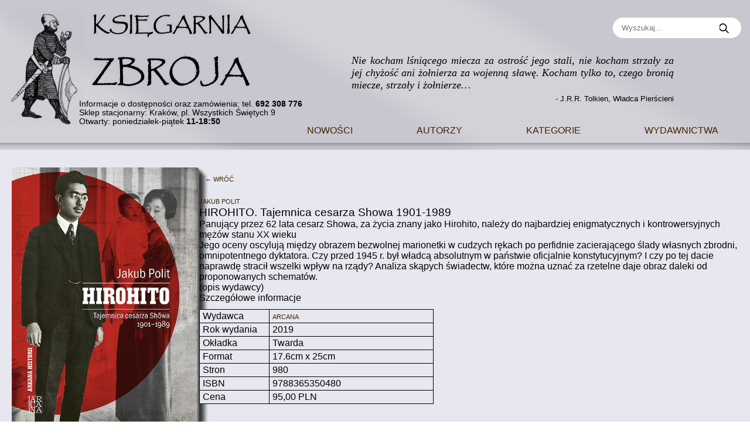

--- FILE ---
content_type: text/html; charset=utf-8
request_url: https://ksiegarniazbroja.pl/book/hirohito-tajemnica-cesarza-showa-1901-1989
body_size: 4813
content:
<!DOCTYPE html>
<html lang="pl">
  <head>
    <meta charset="utf-8" />
    <meta content="Strona internetowa Księgarni Zbroja" name="description" />
    <meta content="księgarnia, czytanie, książki, patriotyczne, kultura, sztuka, historia, kresy, polska, poezja, proza" name="keywords" />
    <meta content="vertigo" name="generator" />
    <meta content="width=device-width, initial-scale=1.0" name="viewport" />
    <link href="/build_fe/favicon.A_XLbP5tVSM.ico" rel="icon" />
    <title>
HIROHITO. Tajemnica cesarza Showa 1901-1989 - Księgarnia Zbroja</title>
    <style>

                    html { box-sizing: border-box; font-size: 16px; }
                    *, *:before, *:after { box-sizing: inherit; }
                    body, h1, h2, h3, h4, h5, h6, p, ol, ul { margin: 0; padding: 0; font-weight: normal; font-family: Verdana, Arial, sans-serif; }
                    ol, ul { list-style: none; }
                    img { max-width: 100%; height: auto; }
                </style>
    <style>
.autocss_1 { width: 100%; min-width: 360px; background-color: #e7e7ef }
.autocss_2 { display: flex; flex-flow: column nowrap; margin-bottom: 10px; background-color: #c7c7cf; background-image: linear-gradient(30deg, rgba(255, 255, 255, .2) 20%, transparent 25%, transparent 45%, rgba(255, 255, 255, .2) 50%, rgba(255, 255, 255, .2) 70%, transparent 75%, transparent) }
.autocss_3 { display: flex }
@media screen and (max-width: 910px) { .autocss_3 { flex-flow: column nowrap } }
@media screen and (min-width: 910px) { .autocss_3 { flex-flow: row nowrap } }
.autocss_3 { min-height: 244px }
.autocss_4 { display: flex; flex-flow: column nowrap }
@media screen and (min-width: 600px) { .autocss_4 { height: 200px } }
@media screen and (max-width: 600px) { .autocss_5 { width: 370px } }
@media screen and (min-width: 600px) { .autocss_5 { width: 470px } }
.autocss_5 { align-self: center }
.autocss_6 { margin-top: 21px; align-self: center }
@media screen and (max-width: 600px) { .autocss_6 { transform: translate(0px, 0px);text-align: center } }
@media screen and (min-width: 600px) { .autocss_6 { transform: translate(90px, -70px) } }
.autocss_6 { font-size: 0.85rem }
.autocss_7 { text-wrap: nowrap }
.autocss_8 { width: 100%; display: flex; flex-flow: column nowrap; justify-content: space-between; align-content: right }
.autocss_9 { display: flex; flex-direction: row }
@media screen and (max-width: 599px) { .autocss_9 { justify-content: center;margin-top: 20px } }
@media screen and (min-width: 600px) { .autocss_9 { justify-content: flex-end;margin-top: 30px } }
.autocss_9 { align-items: center; gap: 30px; margin-right: 30px; margin-bottom: 10px }
.autocss_10 { display: flex; flex-direction: row; align-items: center; gap: 10px }
.autocss_11 { display: none; color: red }
.autocss_12 { padding: 10px 35px 10px 15px; border: none; border-radius: 100px; outline: none }
.autocss_13 { width: 28px; height: 20px; object-fit: cover }
.autocss_14 { background: transparent; border: none; outline: none; margin-left: -43px; cursor: pointer }
.autocss_15 { width: 80%; min-width: 350px; max-width: 550px; margin-left: auto; margin-right: auto; margin-bottom: 15px }
.autocss_16 { font-family: 'Times New Roman', Serif; font-size: 1.1rem; font-style: italic; text-align: justify }
.autocss_17 { text-align: right; font-size: 0.8rem; margin-top: 5px }
.autocss_18 { display: flex; flex-flow: row wrap; justify-content: space-around; align-items: center; gap: 10px; margin-bottom: 10px }
.autocss_19:hover { color: #840; }
.autocss_19 { font-variant-caps: all-small-caps; text-decoration: none; color: #420 }
.autocss_20 { font-size: 1.4em }
.autocss_21 { height: 12px; border: 0; box-shadow: inset 0 12px 12px -12px rgba(0, 0, 0, 0.5) }
.autocss_22 { padding: 20px }
@keyframes autocss_24 { 0% { -webkit-transform: scale(0);
transform: scale(0); }
100% { -webkit-transform: scale(1.0);
transform: scale(1.0);
opacity: 0; } }
.autocss_23 { width: 40px; height: 40px; margin: 100px auto; background-color: #d26913; border-radius: 100%; animation: 1.0s infinite ease-in-out autocss_24  }
.autocss_25 { border-top: 1px solid black; padding: 10px; margin-top: 10px; text-align: right }
.autocss_26 { display: flex; gap: 20px }
@media screen and (max-width: 600px) { .autocss_26 { flex-flow: column nowrap } }
@media screen and (min-width: 600px) { .autocss_26 { flex-flow: row nowrap } }
@media screen and (max-width: 600px) { .autocss_27 { max-width: 300px } }
@media screen and (min-width: 600px) { .autocss_27 { max-width: 25vw } }
.autocss_27 { border-radius: 5px; border-right: 3px solid #666; border-bottom: 4px solid #444; box-shadow: 4px 4px 4px rgba(0, 0, 0, 0.5), 8px 8px 4px rgba(0, 0, 0, 0.4), 12px 12px 4px rgba(0, 0, 0, 0.3) }
.autocss_28 { display: flex; flex-flow: column; gap: 10px }
.autocss_29 { padding: 10px; margin-bottom: 10px; cursor: pointer }
.autocss_30 { display: flex }
@media screen and (max-width: 420px) { .autocss_31 { width: 340px } }
@media screen and (min-width: 420px) { .autocss_31 { width: 400px } }
.autocss_31 { grid-template-columns: 1fr 70%; display: grid; grid-gap: 1px; background-color: black; border: 1px solid black; margin-top: 10px }
.autocss_32 { background-color: #e7e7ef; padding: 2px 5px }
</style>
  </head>
  <body>
    <div class="autocss_1">
      <div class="autocss_2">
        <header class="autocss_3">
          <div class="autocss_4">
            <a aria-label="Go to main page" class="autocss_5" href="/">
              <img alt="Księgarnia Zbroja" src="/build_fe/zbroja-logo.Fm4pU7nhxmg.png" />
            </a>
            <div class="autocss_6">
              <p>
                Informacje o dostępności oraz zamówienia:                 <span class="autocss_7">
                  tel.                   <b>
692 308 776</b>
                </span>
              </p>
              <p>
Sklep stacjonarny: Kraków, pl. Wszystkich Świętych 9</p>
              <p>
                Otwarty: poniedziałek-piątek                 <b>
11-18:50</b>
              </p>
            </div>
          </div>
          <div class="autocss_8">
            <div class="autocss_9">
              <form action="/szukaj/" class="autocss_10">
                <span class="autocss_11">
Wpisz minimum 3 litery</span>
                <input class="autocss_12" name="q" placeholder="Wyszukaj..." type="search" value="" />
                <button class="autocss_13 autocss_14" type="hidden">
                  <img alt="Wyszukaj" class="autocss_13" src="/build_fe/search.sSAQfKr29XM.webp" />
                </button>
              </form>
            </div>
            <div class="autocss_15">
              <p class="autocss_16">
Nie kocham lśniącego miecza za ostrość jego stali, nie kocham strzały za jej chyżość ani żołnierza za wojenną sławę. Kocham tylko to, czego bronią miecze, strzały i żołnierze…</p>
              <p class="autocss_17">
- J.R.R. Tolkien, Władca Pierścieni</p>
            </div>
            <nav>
              <ul class="autocss_18">
                <li>
                  <a class="autocss_19 autocss_20" href="/nowosci">
Nowości</a>
                </li>
                <li>
                  <a class="autocss_19 autocss_20" href="/autorzy">
Autorzy</a>
                </li>
                <li>
                  <a class="autocss_19 autocss_20" href="/kategorie">
Kategorie</a>
                </li>
                <li>
                  <a class="autocss_19 autocss_20" href="/wydawnictwa">
Wydawnictwa</a>
                </li>
              </ul>
            </nav>
          </div>
        </header>
        <div class="autocss_21">
        </div>
      </div>
      <main class="autocss_22">
        <div class="autocss_26">
          <div>
            <img class="autocss_27" src="https://ksiegarniazbroja.pl/api/img/1116" />
          </div>
          <div class="autocss_28">
            <div class="autocss_19 autocss_29">
← Wróć</div>
            <div class="autocss_30">
              <a class="autocss_19" href="/autor/jakub-polit">
Jakub Polit</a>
            </div>
            <h3>
HIROHITO. Tajemnica cesarza Showa 1901-1989</h3>
            <div class="autocss_30">
            </div>
            <div>
              <p>
Panujący przez 62 lata cesarz Showa, za życia znany jako Hirohito, należy do najbardziej enigmatycznych i kontrowersyjnych mężów stanu XX wieku</p>
              <p>
Jego oceny oscylują między obrazem bezwolnej marionetki w cudzych rękach po perfidnie zacierającego ślady własnych zbrodni, omnipotentnego dyktatora. Czy przed 1945 r. był władcą absolutnym w państwie oficjalnie konstytucyjnym? I czy po tej dacie naprawdę stracił wszelki wpływ na rządy? Analiza skąpych świadectw, które można uznać za rzetelne daje obraz daleki od proponowanych schematów.</p>
              <p>
(opis wydawcy)</p>
            </div>
            <div>
              <div>
Szczegółowe informacje</div>
              <div class="autocss_31">
                <div class="autocss_32">
Wydawca</div>
                <div class="autocss_32">
                  <a class="autocss_19" href="/wydawnictwo/arcana">
Arcana</a>
                </div>
                <div class="autocss_32">
Rok wydania</div>
                <div class="autocss_32">
2019</div>
                <div class="autocss_32">
Okładka</div>
                <div class="autocss_32">
Twarda</div>
                <div class="autocss_32">
Format</div>
                <div class="autocss_32">
17.6cm x 25cm</div>
                <div class="autocss_32">
Stron</div>
                <div class="autocss_32">
980</div>
                <div class="autocss_32">
ISBN</div>
                <div class="autocss_32">
	9788365350480</div>
                <div class="autocss_32">
Cena</div>
                <div class="autocss_32">
95,00 PLN</div>
              </div>
            </div>
          </div>
        </div>
      </main>
      <footer class="autocss_25">
Księgarnia Zbroja 2023-2025</footer>
    </div>
    <script data-vertigo-run-wasm="/build_fe/zbrojafe.QJ_0nFlmlS4.wasm" src="/build_fe/wasm_run.wHait0YGSKc.js" type="module">
    </script>
    <div data-env-API_URL="https://ksiegarniazbroja.pl/api" data-env-disable-hydration="false" data-env-vertigo-mount-point="/" data-env-vertigo-public-path="/build_fe" data-fetch-cache="[base64]/[base64]" hidden="hidden" id="v-metadata" style="display: none">
    </div>
  </body>
</html>


--- FILE ---
content_type: text/javascript
request_url: https://ksiegarniazbroja.pl/build_fe/wasm_run.wHait0YGSKc.js
body_size: 9318
content:
"use strict";const e=new TextDecoder("utf-8"),t=new TextEncoder;class o{constructor(e,t){this.getUint8Memory=e,this.pointer=0,this.ptr=Number(t>>32n),this.size=Number(t%2n**32n),this.dataView=new DataView(this.getUint8Memory().buffer,this.ptr,this.size)}getByte(){const e=this.dataView.getUint8(this.pointer);return this.pointer+=1,e}setByte(e){this.dataView.setUint8(this.pointer,e),this.pointer+=1}getU16(){const e=this.dataView.getUint16(this.pointer);return this.pointer+=2,e}setU16(e){this.dataView.setUint16(this.pointer,e),this.pointer+=2}getU32(){const e=this.dataView.getUint32(this.pointer);return this.pointer+=4,e}setU32(e){this.dataView.setUint32(this.pointer,e),this.pointer+=4}getI32(){const e=this.dataView.getInt32(this.pointer);return this.pointer+=4,e}setI32(e){this.dataView.setInt32(this.pointer,e),this.pointer+=4}getU64(){const e=this.dataView.getBigUint64(this.pointer);return this.pointer+=8,e}setU64(e){this.dataView.setBigUint64(this.pointer,e),this.pointer+=8}getI64(){const e=this.dataView.getBigInt64(this.pointer);return this.pointer+=8,e}setI64(e){this.dataView.setBigInt64(this.pointer,e),this.pointer+=8}getF64(){const e=this.dataView.getFloat64(this.pointer);return this.pointer+=8,e}setF64(e){this.dataView.setFloat64(this.pointer,e),this.pointer+=8}getBuffer(){const e=this.getU32(),t=this.getUint8Memory().subarray(this.ptr+this.pointer,this.ptr+this.pointer+e);return this.pointer+=e,t}setBuffer(e){const t=e.length;this.setU32(t);this.getUint8Memory().subarray(this.ptr+this.pointer,this.ptr+this.pointer+t).set(e),this.pointer+=t}getString(){return e.decode(this.getBuffer())}setString(e){const o=t.encode(e);this.setBuffer(o)}getSavedSize(){return this.pointer}}const n=1,s=2,r=3,i=4,a=5,l=6,c=7,d=8,h=9,u=e=>{if(!0===e||!1===e||null==e)return 1;if("string"==typeof e)return 5+(new TextEncoder).encode(e).length;if("number"==typeof e)return 9;if(e instanceof Uint8Array)return 5+e.length;if(Array.isArray(e)){let t=5;for(const o of e)t+=u(o);return t}if("object"==typeof e&&null!==e){let t=3;for(const[o,n]of Object.entries(e))t+=4+(new TextEncoder).encode(o).length,t+=u(n);return t}throw new Error("jsJsonGetSize: Unknown type "+typeof e)},m=e=>{const t=e.getByte();if(t===n)return!0;if(t===s)return!1;if(t===r)return null;if(t!==i){if(t===a)return e.getString();if(t===l)return e.getF64();if(t===c){const t=e.getU32(),o=[];for(let n=0;n<t;n++)o.push(m(e));return o}if(t===d){const t=e.getU16(),o={};for(let n=0;n<t;n++){const t=e.getString(),n=m(e);o[t]=n}return o}if(t===h)return e.getBuffer();throw new Error(`jsJsonDecodeItem: Unknown type id ${t}`)}},f=(e,t)=>{if(!0!==e)if(!1!==e)if(null!==e)if(void 0!==e){if("string"==typeof e)return t.setByte(a),void t.setString(e);if("number"==typeof e)return t.setByte(l),void t.setF64(e);if(e instanceof Uint8Array)return t.setByte(h),void t.setBuffer(e);if(!Array.isArray(e)){if("object"==typeof e&&null!==e){const o=Object.entries(e);t.setByte(d),t.setU16(o.length);for(const[e,n]of o)t.setString(e),f(n,t);return}throw new Error("saveJsJsonToBufferItem: Unknown type "+typeof e)}t.setByte(c),t.setU32(e.length);for(const o of e)f(o,t)}else t.setByte(i);else t.setByte(r);else t.setByte(s);else t.setByte(n)},g=async(e,t)=>{const n=await(async(e,t)=>{if("function"==typeof WebAssembly.instantiateStreaming){const o=fetch(e);try{return await WebAssembly.instantiateStreaming(o,t)}catch(e){console.warn("`WebAssembly.instantiateStreaming` failed. This could happen if your server does not serve wasm with `application/wasm` MIME type, but check the original error too. Falling back to `WebAssembly.instantiate` which is slower. Original error:\n",e)}}console.info("fetchModule by WebAssembly.instantiate");const o=await fetch(e),n=await o.arrayBuffer();return await WebAssembly.instantiate(n,t)})(e,t);let s=new Uint8Array(1);const r=()=>{if(n.instance.exports.memory instanceof WebAssembly.Memory)return s.buffer!==n.instance.exports.memory.buffer&&(s=new Uint8Array(n.instance.exports.memory.buffer)),s;throw Error("Missing memory")},i=n.instance.exports;return{exports:i,getUint8Memory:r,wasmCommand:e=>{const t=u(e),n=i.vertigo_export_alloc_block(t),s=new o(r,n);f(e,s);let a=i.vertigo_export_wasm_command(n);if(0n===a)return null;const l=new o(r,a),c=m(l);return i.vertigo_export_free_block(a),c}}};class p{constructor(){this.events=new Set}on(e){let t=!0;const o=o=>{t&&e(o)};return this.events.add(o),()=>{t=!1,this.events.delete(o)}}trigger(e){const t=Array.from(this.events.values());for(const o of t)try{o(e)}catch(e){console.error(e)}}get size(){return this.events.size}}class w{constructor(){this.inner=null,this.resolve=e=>{const t=this.inner;this.inner=null,null!==t&&t.resolve(e)},this.reject=e=>{const t=this.inner;this.inner=null,null!==t&&t.reject(e)},this.isFulfilled=()=>null===this.inner;const[e,t]=(()=>{let e=null,t=null;const o=new Promise((o,n)=>{e=o,t=n});if(null===e)throw Error("createPromiseValue - resolve is null");if(null===t)throw Error("createPromiseValue - reject is null");return[{resolve:e,reject:t},o]})();this.inner=e,this.promise=t}}const v=async(e,t)=>{console.info(`${e} wait ${t}ms`),await(async e=>new Promise(t=>{setTimeout(t,e)}))(t),console.info(`${e} go forth`)};class k{constructor(e){this.host=e,this.formatLog=e=>`Socket ${this.host} ==> ${e}`}}class b{constructor(e,t){this.eventMessage=new p,this.close=e,this.send=t}static connect(e,t,o){const n=new w,s=new w,r=new WebSocket(t);let i=!1;console.info(e.formatLog("starting ..."));const a=()=>{i||(console.info(e.formatLog("close")),i=!0,n.resolve(null),s.resolve(),r.close())},l=new b(a,e=>{i||r.send(e)});setTimeout(()=>{!1===n.isFulfilled()&&(console.error(e.formatLog(`timeout (${o}ms)`)),a())},o);return r.addEventListener("open",()=>{console.info(e.formatLog("open")),n.resolve(l)}),r.addEventListener("error",t=>{console.error(e.formatLog("error"),t),a()}),r.addEventListener("close",a),r.addEventListener("message",t=>{if(i)return;const o=t.data;"string"!=typeof o?console.error(e.formatLog("onMessage - expected string"),o):l.eventMessage.trigger(o)}),{socket:n.promise,done:s.promise}}static startSocket(e,t,o,n){let s=!0,r=null;const i=new k(e);return(async()=>{for(;s;){const a=b.connect(i,e,t),l=await a.socket;if(null!==l){if(r=l,n({type:"socket",socket:l}),l.eventMessage.on(e=>{n({type:"message",message:e})}),await a.done,n({type:"close"}),!s)return void console.info(i.formatLog("disconnect (1)"));await v(i.formatLog("reconnect after close"),o)}else await v(i.formatLog("reconnect after error"),o)}console.info(i.formatLog("disconnect (2)"))})().catch(e=>{console.error(e)}),{send:e=>{null===r?console.error("send fail - missing connection",e):r.send(e)},dispose:()=>{s=!1,r?.close()}}}}const y=(e,t,o)=>{e.wasmCommand({Websocket:{callback:t,message:o}})};class C{constructor(e){this.websocket_register_callback=(e,t)=>{const o=this.getWasm();let n=b.startSocket(e,5e3,3e3,e=>{if(!1!==this.controllerList.has(t)){if("socket"===e.type)return this.socket.set(t,e.socket),void y(o,t,"Connected");if("message"!==e.type)return"close"===e.type?(this.socket.delete(t),void y(o,t,"Disconnected")):(e=>{throw console.error(e),Error("unknown message")})(e);y(o,t,{Message:{message:e.message}})}});this.controllerList.set(t,n)},this.websocket_unregister_callback=e=>{const t=this.controllerList.get(e);void 0!==t?(t.dispose(),this.controllerList.delete(e)):console.error("Expected controller")},this.websocket_send_message=(e,t)=>{const o=this.socket.get(e);void 0===o?console.error(`Missing socket connection for callback_id=${e}`):o.send(t)},this.getWasm=e,this.controllerList=new Map,this.socket=new Map}}const E=e=>{const t={};for(const{k:o,v:n}of e)t[o]=n;return t},T=e=>{if("None"!==e)return JSON.stringify(e.Data.data)},L=async(e,t,o)=>{const n=e();try{const e=await fetch(o.url,{method:o.method,headers:E(o.headers),body:T(o.body)}),s=await(async e=>{const t=e.status,o=e.headers.get("Content-Type");try{return o?.startsWith("text/plain;")?{Ok:{status:t,response:{Text:await e.text()}}}:{Ok:{status:t,response:{Json:await e.json()}}}}catch(e){return{Error:{message:String(e)}}}})(e);n.wasmCommand({FetchExecResponse:{response:s,callback:Number(t)}})}catch(e){console.error("fetch error (1)",e);const o={Error:{message:new String(e).toString()}};n.wasmCommand({FetchExecResponse:{response:o,callback:Number(t)}})}};class x{constructor(e){this.timerSet=(e,t,o)=>{switch(o){case"Interval":{const o=setInterval(()=>{this.getWasm().wasmCommand({TimerCall:{callback:e}})},t);this.data.set(e,{kind:"Interval",timerId:o});break}case"Timeout":{const o=setTimeout(()=>{this.getWasm().wasmCommand({TimerCall:{callback:e}})},t);this.data.set(e,{kind:"Timeout",timerId:o});break}}},this.timerClear=e=>{const t=this.data.get(e);if(void 0===t)throw Error("panic");switch(t.kind){case"Interval":clearInterval(t.timerId);break;case"Timeout":clearTimeout(t.timerId)}},this.getWasm=e,this.data=new Map}}class N{constructor(e){this.trigger=()=>{for(const e of Array.from(this.callback.values()))e()},this.add=e=>{this.callback.set(e,()=>{this.getWasm().wasmCommand({LocationCall:{callback:e,value:this.get()}})})},this.remove=e=>{this.callback.delete(e)},this.push=e=>{this.get()!==e&&(location.hash=e,this.trigger())},this.replace=e=>{this.get()!==e&&history.replaceState(null,"",`#${e}`)},this.getWasm=e,this.callback=new Map,window.addEventListener("hashchange",this.trigger)}get(){return decodeURIComponent(location.hash.substr(1))}}class A{constructor(e){this.trigger=()=>{for(const e of Array.from(this.callback.values()))e()},this.add=e=>{this.callback.set(e,()=>{this.getWasm().wasmCommand({LocationCall:{callback:e,value:this.get()}})})},this.remove=e=>{this.callback.delete(e)},this.push=e=>{this.get()!==e&&(window.history.pushState(null,"",e),this.trigger())},this.replace=e=>{this.get()!==e&&(window.history.replaceState(null,"",e),this.trigger())},this.getWasm=e,this.callback=new Map,window.addEventListener("popstate",this.trigger)}get(){return window.location.pathname+window.location.search+window.location.hash}}class S{constructor(e){this.callback=(e,t,o)=>{switch(t){case"Add":return void this.locations[e].add(o);case"Remove":return void this.locations[e].remove(o)}},this.set=(e,t,o)=>{switch(t){case"Push":return void this.locations[e].push(o);case"Replace":return void this.locations[e].replace(o)}},this.get=e=>this.locations[e].get(),this.locations={Hash:new N(e),History:new A(e)}}}class _{constructor(){this.get=e=>{for(const t of document.cookie.split(";")){if(""===t)continue;const o=t.trim().split("=");if(2!==o.length){console.warn(`Cookies.get: Incorrect number of cookieChunk => ${o.length} in ${t}`);continue}const n=o[0],s=o[1];if(void 0!==n&&void 0!==s){if(n===e)return decodeURIComponent(s)}else console.warn(`Cookies.get: Broken cookie part => ${t}`)}return""},this.getJson=e=>{let t=this.get(e);if(0!==t.length)try{return JSON.parse(t)}catch(e){console.error("Error deserializing cookie",e)}return null},this.set=(e,t,o)=>{const n=null==t?"":encodeURIComponent(t),s=new Date;s.setTime(s.getTime()+1e3*o);let r="expires="+s.toUTCString();document.cookie=`${e}=${n};${r};path=/; samesite=Strict`},this.setJson=(e,t,o)=>{let n=JSON.stringify(t);this.set(e,n,o)}}}const I=(e,t)=>{const o=t-e+1;return e+Math.floor(Math.random()*o)};class B{constructor(e){this.getWasm=e,this.callbacks=new Map}add(e,t,o,n){const s=e=>"click"===o?this.click(e,n):"submit"===o?this.submit(e,n):"input"===o?this.input(e,n):"change"===o?this.change(e,n):"blur"===o?this.blur(e,n):"mousedown"===o?this.mousedown(e,n):"mouseup"===o?this.mouseup(e,n):"mouseenter"===o?this.mouseenter(e,n):"mouseleave"===o?this.mouseleave(e,n):"keydown"===o||"hook_keydown"===o?this.keydown(e,n):"drop"===o?this.drop(e,n):"load"===o?this.load(e,n):void console.error(`No support for the event ${o}`);if(this.callbacks.has(n))console.error(`There was already a callback added with the callback_id=${n}`);else if(this.callbacks.set(n,s),"hook_keydown"===o)document.addEventListener("keydown",s,!1);else{e.get("callback_add",t).addEventListener(o,s,!1)}}remove(e,t,o,n){const s=this.callbacks.get(n);if(this.callbacks.delete(n),void 0!==s)if("hook_keydown"===o)document.removeEventListener("keydown",s);else{e.get("callback_remove",t).removeEventListener(o,s)}else console.error(`The callback is missing with the id=${n}`)}wasmCallback(e,t){return this.getWasm().wasmCommand({CallbackCall:{callback_id:Number(e),value:t}})}click(e,t){e.preventDefault();let o=this.wasmCallback(t,void 0);null===o||"object"!=typeof o||Array.isArray(o)||("stop_propagation"in o&&!0===o.stop_propagation&&e.stopPropagation(),"prevent_default"in o&&!0===o.prevent_default&&e.preventDefault())}submit(e,t){e.preventDefault(),this.wasmCallback(t,void 0)}input(e,t){const o=e.target;o instanceof HTMLInputElement||o instanceof HTMLTextAreaElement?this.wasmCallback(t,o.value):console.warn("event input ignore",o)}change(e,t){const o=e.target;o instanceof HTMLInputElement||o instanceof HTMLTextAreaElement||o instanceof HTMLSelectElement?this.wasmCallback(t,o.value):console.warn("event input ignore",o)}blur(e,t){this.wasmCallback(t,void 0)}mousedown(e,t){this.wasmCallback(t,void 0)&&e.preventDefault()}mouseup(e,t){this.wasmCallback(t,void 0)&&e.preventDefault()}mouseenter(e,t){this.wasmCallback(t,void 0)}mouseleave(e,t){this.wasmCallback(t,void 0)}drop(e,t){if(e.preventDefault(),e instanceof DragEvent)if(null===e.dataTransfer)console.error("dom -> drop -> dataTransfer null");else{const o=function(e){const t=[];for(let o=0;o<e.length;o++){const n=e[o];if(void 0===n)console.error("dom -> drop -> item - undefined");else{const e=n.getAsFile();null===e?console.error(`dom -> drop -> index:${o} -> It's not a file`):t.push(e.arrayBuffer().then(t=>({name:e.name,data:new Uint8Array(t)})))}}return t}(e.dataTransfer.items);o.length?Promise.all(o).then(e=>{const o=[];for(const t of e){const e=Array.from(t.data);o.push([t.name,e])}this.wasmCallback(t,[o])}).catch(e=>{console.error("callback_drop -> promise.all -> ",e)}):console.error("No files to send")}else console.warn("event drop ignore",e)}keydown(e,t){if(e instanceof KeyboardEvent){return void(!0===this.wasmCallback(t,[e.key,e.code,e.altKey,e.ctrlKey,e.shiftKey,e.metaKey])&&(e.preventDefault(),e.stopPropagation()))}console.warn("keydown ignore",e)}load(e,t){e.preventDefault(),this.wasmCallback(t,void 0)}}function M(e,t){"a"===e.tagName.toLocaleLowerCase()&&function(e,t){e.addEventListener("click",o=>{let n=e.getAttribute("href");null!==n&&(n.startsWith("#")||n.startsWith("http://")||n.startsWith("https://")||n.startsWith("//")||(o.preventDefault(),t.set("History","Push",n),window.scrollTo(0,0)))})}(e,t)}class U{constructor(e,t,o){this.depth=-1,this.matched=0,this.nodes=t,this.appLocation=o,this.virtualNodes=this.createVirtualNodes(e)}hydrate(){this.virtualNodes.get(3)&&this.hydrateNode(3,document.body);this.virtualNodes.get(2)&&this.hydrateNode(2,document.head),console.log("Hydration complete,",(100*this.matched/this.virtualNodes.size).toFixed(2)," % vnodes matched.")}hydrateNode(e,t){const o=this.virtualNodes.get(e);if(!o)return;const n=Array.from(t.childNodes);let s=0;this.depth++;let r=!1;for(const e of o.children){const t=this.virtualNodes.get(e);if(t)if(r&&void 0!==t.value)this.matched++;else{r=!1;for(let o=s;o<n.length;o++){const i=n[o];if(!i)continue;let a=!1;if(t.name?a=this.checkElementMatch(i,t):void 0!==t.value&&(i.nodeType===Node.TEXT_NODE?(this.checkTextMatch(i,t),a=!0,r=!0):console.error(`Hydration ${this.depth}: Text node mismatch`,t,i)),a){this.removeSkippedNodes(n,s,o),this.claimNode(i,e),this.matched++,t.name&&this.hydrateNode(e,i),s=o+1;break}}}}this.removeSkippedNodes(n,s,n.length),this.depth--}checkElementMatch(e,t){let o=!1;if(e.nodeType===Node.ELEMENT_NODE&&e.tagName===t.name&&(o=!0,t.attributes)){const o=e;for(const[e,n]of t.attributes)o.getAttribute(e)!==n&&o.setAttribute(e,n)}return o}checkTextMatch(e,t){e.textContent?.replace("\n"," ").trim()!==t.value?.replace("\n"," ").trim()&&(e.textContent=t.value||"")}claimNode(e,t){(e instanceof Element||e instanceof Comment||e instanceof Text)&&(this.nodes.claimNode(t,e),e instanceof Element&&M(e,this.appLocation))}removeSkippedNodes(e,t,o){for(let n=t;n<o;n++){const t=e[n];t&&(0!==this.depth&&t.nodeType!==Node.TEXT_NODE&&console.warn(`Hydration ${this.depth}: Removing node`,t),t.remove())}}createVirtualNodes(e){const t=new Map,o=e=>{let o=t.get(e);return o||(o={id:e,children:[]},t.set(e,o)),o};for(const t of e)if("CreateNode"in t){o(t.CreateNode.id).name=t.CreateNode.name.toUpperCase()}else if("CreateText"in t){o(t.CreateText.id).value=t.CreateText.value}else if("InsertBefore"in t){const e=o(t.InsertBefore.parent),n=t.InsertBefore.child,s=t.InsertBefore.ref_id;if(null==s)e.children.push(n);else{const o=e.children.indexOf(s);-1!==o?e.children.splice(o,0,n):(console.warn(`Hydration: ref_id ${s} not found in parent ${t.InsertBefore.parent}`),e.children.push(n))}}else if("SetAttr"in t){const e=o(t.SetAttr.id);e.attributes||(e.attributes=new Map),e.attributes.set(t.SetAttr.name,t.SetAttr.value)}return t}}class R{constructor(){this.data=new Map,this.initNodes=[...this.getRootHead().childNodes,...this.getRootBody().childNodes],this.style=document.createElement("style")}getRootHtml(){return document.documentElement}getRootHead(){return document.head}getRootBody(){return document.body}set(e,t){1===e||2===e||3===e||this.data.set(e,t)}getAnyOption(e){return 1===e?this.getRootHtml():2===e?this.getRootHead():3===e?this.getRootBody():this.data.get(e)}getAny(e,t){const o=this.getAnyOption(t);if(void 0===o)throw Error(`${e} -> item not found=${t}`);return o}get(e,t){const o=this.getAnyOption(t);if(void 0===o)throw new Error(`${e}->get: Item id not found = ${t}`);return o}getNodeElement(e,t){const o=this.get(e,t);if(o instanceof HTMLElement)return o;throw Error(`Expected id=${t} as HTMLElement`)}getNode(e,t){const o=this.get(e,t);if(o instanceof Element)return o;throw Error(`Expected id=${t} as Element`)}getText(e,t){const o=this.get(e,t);if(o instanceof Text)return o;throw Error(`Expected id=${t} as Text`)}getComment(e,t){const o=this.get(e,t);if(o instanceof Comment)return o;throw Error(`Expected id=${t} as Comment`)}delete(e,t){const o=this.getAnyOption(t);if(this.data.delete(t),void 0===o)throw new Error(`${e}->delete: Item id not found = ${t}`);return o}insertCss(e,t){if(null!==e){const o=document.createTextNode(`\n${e} { ${t} }`);this.style.appendChild(o)}else{const e=document.createTextNode(`\n${t}`);this.style.appendChild(e)}}removeInitNodes(){const e=this.initNodes;if(this.initNodes=null,null!==e)for(const t of e)t.remove()}insertBefore(e,t,o){const n=this.get("insert_before",e),s=this.getAny("insert_before child",t);if(null==o)n.insertBefore(s,null);else{const e=this.getAny("insert_before ref",o);n.insertBefore(s,e)}}addStyles(){this.getRootHead().appendChild(this.style)}hasInitNodes(){return null!==this.initNodes}claimNode(e,t){if(this.data.set(e,t),this.initNodes){const e=this.initNodes.indexOf(t);e>-1&&this.initNodes.splice(e,1)}}has(e){return this.data.has(e)}}class ${constructor(e,t,o){this.metadata=e,this.update=e=>{this.nodes.hasInitNodes()&&this.metadata.getEnabledHydration()&&((e,t,o)=>{new U(e,t,o).hydrate()})(e,this.nodes,this.appLocation);const t=new Set;for(const o of e){try{this.runCommand(o)}catch(e){console.error("bulk_update - item",e,o)}"SetAttr"in o&&"autofocus"===o.SetAttr.name.toLocaleLowerCase()&&t.add(o.SetAttr.id)}t.size>0&&setTimeout(()=>{for(const e of t){this.nodes.getNodeElement(`set focus ${e}`,e).focus()}},0),this.nodes.removeInitNodes(),this.nodes.addStyles()},this.appLocation=t,this.nodes=new R,this.callbacks=new B(o),document.addEventListener("dragover",e=>{e.preventDefault()})}createNode(e,t){if(this.nodes.has(e))return;const o=(e=>"path"==e||"svg"==e?document.createElementNS("http://www.w3.org/2000/svg",e):document.createElement(e))(t);this.nodes.set(e,o),M(o,this.appLocation)}setAttr(e,t,o){const n=this.nodes.getNode("set_attribute",e);if(n.setAttribute(t,o),"value"==t){if(n instanceof HTMLInputElement)return void(n.value=o);if(n instanceof HTMLTextAreaElement)return n.value=o,void(n.defaultValue=o)}}removeAttr(e,t){const o=this.nodes.getNode("remove_attribute",e);if(o.removeAttribute(t),"value"==t){if(o instanceof HTMLInputElement)return void(o.value="");if(o instanceof HTMLTextAreaElement)return o.value="",void(o.defaultValue="")}}removeNode(e){this.nodes.delete("remove_node",e).remove()}createText(e,t){if(this.nodes.has(e))return;const o=document.createTextNode(t);this.nodes.set(e,o)}removeText(e){this.nodes.delete("remove_node",e).remove()}updateText(e,t){this.nodes.getText("set_attribute",e).textContent=t}runCommand(e){if("RemoveNode"in e)this.removeNode(e.RemoveNode.id);else if("InsertBefore"in e)this.nodes.insertBefore(e.InsertBefore.parent,e.InsertBefore.child,null===e.InsertBefore.ref_id?null:e.InsertBefore.ref_id);else if("CreateNode"in e)this.createNode(e.CreateNode.id,e.CreateNode.name);else if("CreateText"in e)this.createText(e.CreateText.id,e.CreateText.value);else if("UpdateText"in e)this.updateText(e.UpdateText.id,e.UpdateText.value);else if("SetAttr"in e)this.setAttr(e.SetAttr.id,e.SetAttr.name,e.SetAttr.value);else if("RemoveAttr"in e)this.removeAttr(e.RemoveAttr.id,e.RemoveAttr.name);else if("RemoveText"in e)this.removeText(e.RemoveText.id);else if("InsertCss"in e)this.nodes.insertCss(e.InsertCss.selector,e.InsertCss.value);else{if("CreateComment"in e){const t=document.createComment(e.CreateComment.value);return void this.nodes.set(e.CreateComment.id,t)}if("RemoveComment"in e){return void this.nodes.delete("remove_comment",e.RemoveComment.id).remove()}if("CallbackAdd"in e)this.callbacks.add(this.nodes,e.CallbackAdd.id,e.CallbackAdd.event_name,BigInt(e.CallbackAdd.callback_id));else{if(!("CallbackRemove"in e))return(e=>{throw console.error(e),Error("unknown command")})(e);this.callbacks.remove(this.nodes,e.CallbackRemove.id,e.CallbackRemove.event_name,BigInt(e.CallbackRemove.callback_id))}}}}class W{constructor(e,t){this.metadata=e,this.getWasm=t;const o=new S(t);this.dom=new $(e,o,t),this.websocket=new C(t),this.interval=new x(t),this.location=o,this.cookie=new _}exec(e){const t=e;if("FetchCacheGet"===t)return{data:this.metadata.getFetchCache()};if("IsBrowser"===t)return{value:!0};if("GetDateNow"===t)return{value:Date.now()};if("TimezoneOffset"===t)return{value:(new Date).getTimezoneOffset()};if("HistoryBack"===t)return window.history.back(),null;if("FetchExec"in t)return L(this.getWasm,t.FetchExec.callback,t.FetchExec.request),null;if("WebsocketRegister"in t)return this.websocket.websocket_register_callback(t.WebsocketRegister.host,t.WebsocketRegister.callback),null;if("WebsocketSendMessage"in t)return this.websocket.websocket_send_message(t.WebsocketSendMessage.callback,t.WebsocketSendMessage.message),null;if("WebsocketUnregister"in t)return this.websocket.websocket_unregister_callback(t.WebsocketUnregister.callback),null;if("TimerSet"in t)return this.interval.timerSet(t.TimerSet.callback,t.TimerSet.duration,t.TimerSet.kind),null;if("TimerClear"in t)return this.interval.timerClear(t.TimerClear.callback),null;if("LocationGet"in t)return{value:this.location.get(t.LocationGet.target)};if("LocationCallback"in t)return this.location.callback(t.LocationCallback.target,t.LocationCallback.mode,t.LocationCallback.callback),null;if("LocationSet"in t)return this.location.set(t.LocationSet.target,t.LocationSet.mode,t.LocationSet.value),null;if("CookieGet"in t)return{value:this.cookie.get(t.CookieGet.name)};if("CookieSet"in t)return this.cookie.set(t.CookieSet.name,t.CookieSet.value,t.CookieSet.expires_in),null;if("CookieJsonGet"in t)return{value:this.cookie.getJson(t.CookieJsonGet.name)};if("CookieJsonSet"in t)return this.cookie.setJson(t.CookieJsonSet.name,t.CookieJsonSet.value,t.CookieJsonSet.expires_in),null;if("GetEnv"in t){const e=t.GetEnv.name;return{value:this.metadata.getEnv(e)}}if("Log"in t)switch(t.Log.kind){case"Info":return console.info(t.Log.message,t.Log.arg2,t.Log.arg3,t.Log.arg4),null;case"Debug":return console.debug(t.Log.message,t.Log.arg2,t.Log.arg3,t.Log.arg4),null;case"Error":return console.error(t.Log.message,t.Log.arg2,t.Log.arg3,t.Log.arg4),null;case"Log":return console.log(t.Log.message,t.Log.arg2,t.Log.arg3,t.Log.arg4),null;case"Warn":return console.warn(t.Log.message,t.Log.arg2,t.Log.arg3,t.Log.arg4),null}return"GetRandom"in t?{value:I(t.GetRandom.min,t.GetRandom.max)}:"JsApiCall"in t?this.executeJsApiCall(t.JsApiCall.commands):"DomBulkUpdate"in t?(this.dom.update(t.DomBulkUpdate.list),null):(console.info("exec_command: Arg",t),(()=>{throw Error("assert never")})())}executeJsApiCall(e){let t=null;for(const o of e)if("Root"in o)if("window"===o.Root.name)t=window;else{if("document"!==o.Root.name)return console.error(`Unknown root: ${o.Root.name}`),null;t=document}else if("RootElement"in o){const e=o.RootElement.dom_id,n=this.dom.nodes.getAnyOption(e);if(void 0===n)return console.error(`Element not found: ${e}`),null;t=n}else if("Get"in o){if(null===t)return console.error("Get called on null"),null;t=t[o.Get.property]}else if("Set"in o){if(null===t)return console.error("Set called on null"),null;t[o.Set.property]=o.Set.value,t=void 0}else if("Call"in o){if(null===t)return console.error("Call called on null"),null;t=t[o.Call.method](...o.Call.args)}return null==t?null:"boolean"==typeof t||"string"==typeof t||"number"==typeof t||Array.isArray(t)||"object"==typeof t?t:null}}class D{constructor(){this.get=e=>this.metadata.getAttribute(e)??null,this.getEnabledHydration=()=>"true"!==this.get("data-env-disable-hydration");const e=document.getElementById("v-metadata");if(null===e)throw Error("Expected v-metadata");this.metadata=e,e.remove()}getEnv(e){return this.get(`data-env-${e}`)}getFetchCache(){return this.get("data-fetch-cache")??null}}class H{constructor(e){this.wasm=e}vertigoEntryFunction(e,t){this.wasm.exports.vertigo_entry_function(e,t)}static async create(e){let t=null;const n=()=>{if(null===t)throw Error("Wasm is no initialized");return t},s=new D,r=new W(s,n);return window.$vertigoApi=r,t=await g(e,{mod:{panic_message:e=>{const t=Number(e%2n**32n),o=Number(e>>32n),s=new TextDecoder("utf-8"),r=n().getUint8Memory().subarray(o,o+t),i=s.decode(r);console.error("PANIC",i)},dom_access:e=>{if(0n===e)return console.error("dom_access - null pointer"),0n;const t=new o(()=>n().getUint8Memory(),e),s=m(t);n().exports.vertigo_export_free_block(e);const i=r.exec(s),a=u(i),l=n().exports.vertigo_export_alloc_block(a),c=new o(()=>n().getUint8Memory(),l);return f(i,c),l}}}),new H(t)}}const F=new Set,J=async()=>{document.querySelectorAll("*[data-vertigo-run-wasm]").forEach(e=>{const t=e.getAttribute("data-vertigo-run-wasm");"string"==typeof t?(async e=>{if(F.has(e))return;if(F.size>0)return void console.error("Only one wasm module can be run",{moduleRun:F,wasm:e});F.add(e),console.info(`Wasm module: "${e}" -> start`);const t=await H.create(e);console.info(`Wasm module: "${e}" -> initialized`),t.vertigoEntryFunction(0,10),console.info(`Wasm module: "${e}" -> launched vertigoEntryFunction with version 0.10`)})(t):console.error("Run error",e)})};window.addEventListener("load",J),setTimeout(J,3e3);